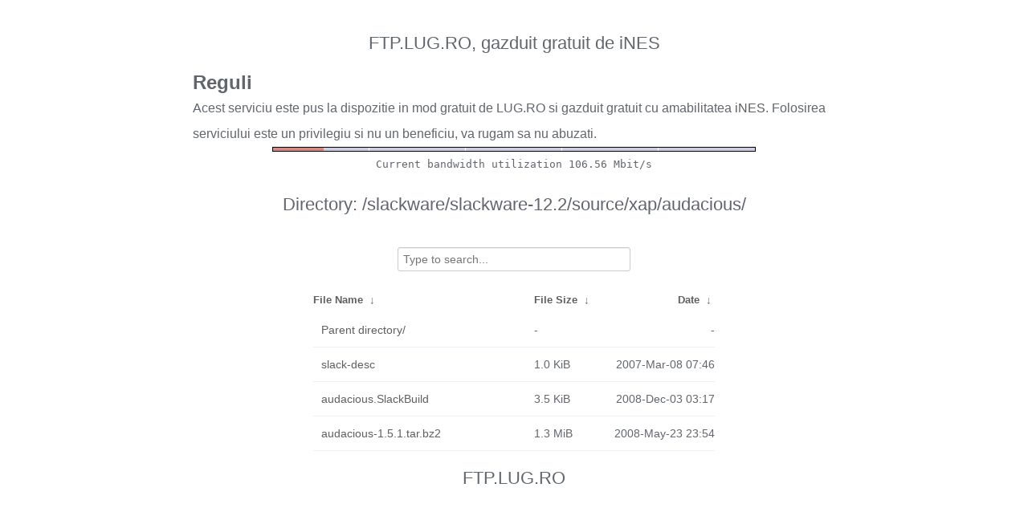

--- FILE ---
content_type: text/html
request_url: https://ftp.lug.ro/slackware/slackware-12.2/source/xap/audacious/?C=N&O=D
body_size: 1389
content:
<!DOCTYPE html>
<html>
    <head>
        <meta charset="utf-8">
        <meta http-equiv="x-ua-compatible" content="IE=edge">
        <title>ftp.lug.ro</title>
        <meta name="viewport" content="width=device-width, initial-scale=1">
        <link rel="stylesheet" href="/fancyindex/fancyindex.ftp.lug.ro/styles.css">
        <script type="text/javascript" src="/fancyindex/fancyindex.ftp.lug.ro/jquery.min.js"></script>
    </head>
<body>
<!--
header.html
© 2015-18, Lilian Besson (Naereen) and contributors,
open-sourced under the MIT License, https://lbesson.mit-license.org/
hosted on GitHub, https://GitHub.com/Naereen/Nginx-Fancyindex-Theme
-->
<div id="raw_include_HEADER_md"></div>
<div id="bw-usage-bar">
  <img id="bw-usage-img" src="/fancyindex/fancyindex.ftp.lug.ro/bwbar/ubar.png" alt="Bandwidth Utilization Bar">
  <pre id="bw-usage"></pre>
</div>
<h1>Directory:
/slackware/slackware-12.2/source/xap/audacious/</h1>
<table id="list"><thead><tr><th style="width:55%"><a href="?C=N&amp;O=A">File Name</a>&nbsp;<a href="?C=N&amp;O=D">&nbsp;&darr;&nbsp;</a></th><th style="width:20%"><a href="?C=S&amp;O=A">File Size</a>&nbsp;<a href="?C=S&amp;O=D">&nbsp;&darr;&nbsp;</a></th><th style="width:25%"><a href="?C=M&amp;O=A">Date</a>&nbsp;<a href="?C=M&amp;O=D">&nbsp;&darr;&nbsp;</a></th></tr></thead>
<tbody><tr><td class="link"><a href="../?C=N&amp;O=D">Parent directory/</a></td><td class="size">-</td><td class="date">-</td></tr>
<tr><td class="link"><a href="slack-desc" title="slack-desc">slack-desc</a></td><td class="size">1.0 KiB</td><td class="date">2007-Mar-08 07:46</td></tr>
<tr><td class="link"><a href="audacious.SlackBuild" title="audacious.SlackBuild">audacious.SlackBuild</a></td><td class="size">3.5 KiB</td><td class="date">2008-Dec-03 03:17</td></tr>
<tr><td class="link"><a href="audacious-1.5.1.tar.bz2" title="audacious-1.5.1.tar.bz2">audacious-1.5.1.tar.bz2</a></td><td class="size">1.3 MiB</td><td class="date">2008-May-23 23:54</td></tr>
</tbody></table>    <div id="raw_include_README_md"></div>
    <footer>
    </footer>
    <script type="text/javascript" src="/fancyindex/fancyindex.ftp.lug.ro/addNginxFancyIndexForm.js"></script>
    <script type="text/javascript" src="/fancyindex/fancyindex.ftp.lug.ro/showdown.min.js"></script>
    <script type="text/javascript" defer>
        var converter = new showdown.Converter();
        $( "#raw_include_HEADER_md" ).load( "/fancyindex/fancyindex.ftp.lug.ro/HEADER.md", function (){
            var elem = document.querySelector("#raw_include_HEADER_md");
            // strip leading whitespace so it isn't evaluated as code
            var text = elem.innerHTML;
            // console.log("text =", text);
            text = text.replace(/\n[ ]*/g, '\n');
            // console.log("text =", text);
            var html = converter.makeHtml(text);
            // console.log("html =", html);
            // here, have some HTML
            elem.innerHTML = html;
        });
        $( "#raw_include_README_md" ).load( "/fancyindex/fancyindex.ftp.lug.ro/README.md", function (){
            var elem = document.querySelector("#raw_include_README_md");
            // strip leading whitespace so it isn't evaluated as code
            var text = elem.innerHTML;
            // console.log("text =", text);
            text = text.replace(/\n[ ]*/g, '\n');
            // console.log("text =", text);
            var html = converter.makeHtml(text);
            // console.log("html =", html);
            // here, have some HTML
            elem.innerHTML = html;
        });

	function updateBW() {
		$( "#bw-usage-img" ).attr('src', '/fancyindex/fancyindex.ftp.lug.ro/bwbar/ubar.png?' + Math.random());
		$.get('/fancyindex/fancyindex.ftp.lug.ro/bwbar/ubar.txt').done(function(data) { $( "#bw-usage" ).text(data) });
		// auto-update bw data
		// setTimeout(updateBW, 1000);
	}
	$( document ).ready( function() {
		updateBW();
	});
    </script>
</body>
</html>


--- FILE ---
content_type: text/plain
request_url: https://ftp.lug.ro/fancyindex/fancyindex.ftp.lug.ro/bwbar/ubar.txt
body_size: 44
content:
Current bandwidth utilization 106.56 Mbit/s
